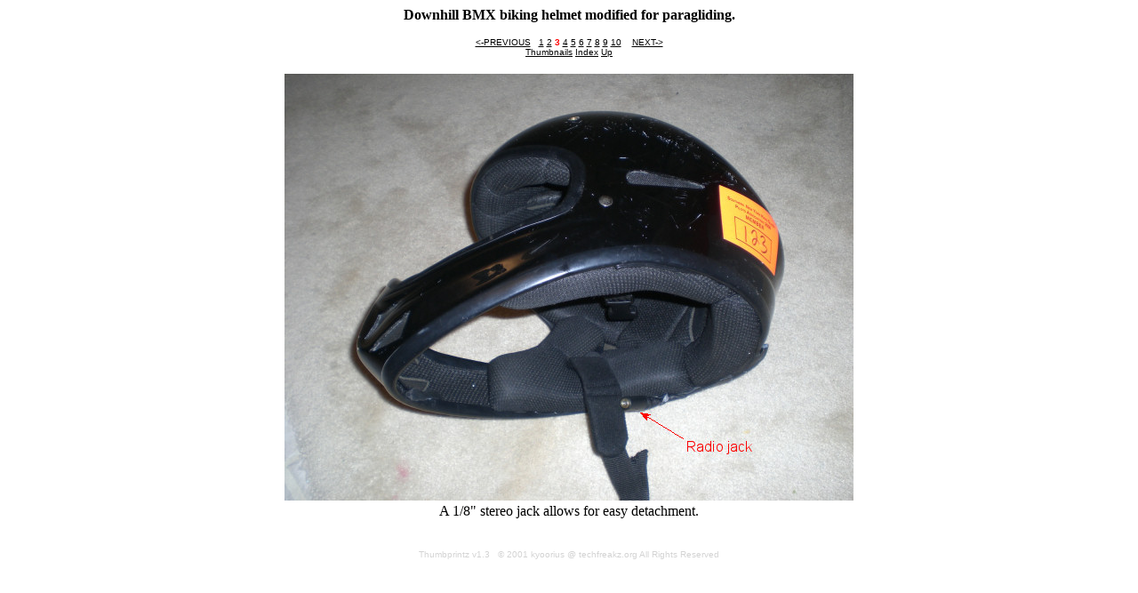

--- FILE ---
content_type: text/html; charset=UTF-8
request_url: http://www.hacksrus.com/~rolan/mypics/pghelmet/?slide=3
body_size: 1258
content:

<head>
   <title>Downhill BMX biking helmet modified for paragliding.
</title>
</head>
<body bgcolor="#FFFFFF" alink="#FF0000" vlink="#000000" link="#000000">
<center>
<b>Downhill BMX biking helmet modified for paragliding.
</b><p>
<font face="arial" size=-2>
<a href="?slide=2">&lt;-PREVIOUS</a> &nbsp;&nbsp;<a href="?slide=1">1</a> <a href="?slide=2">2</a> <font color=RED><b>3</b></font> <a href="?slide=4">4</a> <a href="?slide=5">5</a> <a href="?slide=6">6</a> <a href="?slide=7">7</a> <a href="?slide=8">8</a> <a href="?slide=9">9</a> <a href="?slide=10">10</a> &nbsp; &nbsp;<a href="?slide=4">NEXT-></a><br><a href="?">Thumbnails</a>&nbsp;<a href="?frames=" target="_parent">Index</a> <a href="/?e=2200
">Up</a></FONT><P><table><tr>
<td ALIGN=CENTER VALIGN=CENTER><a href="?slide=4&size="><img SRC="Image7.jpg" align="top"> </a></td>
</tr>
</table>
A 1/8" stereo jack allows for easy detachment.
<p><br>
<font size=-2 face="arial,helvetica" color="lightgrey">Thumbprintz  v1.3 &nbsp; &copy; 2001 kyoorius @ techfreakz.org All Rights Reserved</font>
</center>
<script src="http://www.google-analytics.com/urchin.js" type="text/javascript">
</script>
<script type="text/javascript">
_uacct = "UA-1259547-1";
urchinTracker();
</script>
</body>
</html>

